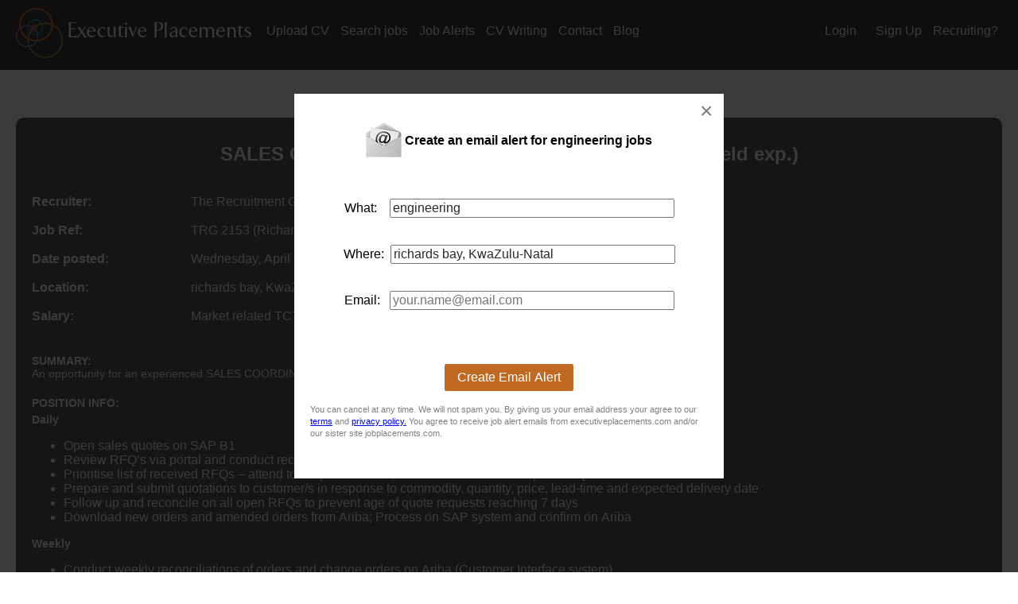

--- FILE ---
content_type: application/javascript
request_url: https://c.pubguru.net/pg.executiveplacements.com.js
body_size: 5959
content:
/* pubguru[250716-2e9] prebid[9.4.0] branch[tan] date[11-01-2026 18:03] */
(()=>{if(/bot|googlebot|crawler|spider|robot|crawling|facebookexternalhit|lighthouse/i.test(navigator.userAgent))throw new Error("-- disabling pg script because a bot or crawler was detected");window.adUnits=[],window.adBidders={},window.pgGamNetwork={},window.pgPublisher={"publisher_name": "executiveplacements.com", "slack": "traffic-cop-only-pubs", "is_premium_pub": false, "extended_page_report_date_range": false},window.pgDomain={"name": "executiveplacements.com", "cmp": "exempt", "psp": 0, "spa": false, "lazy": 0, "utms": "utm_term, utm_source, utm_campaign, utm_content, utm_medium", "coppa": false, "rebid": "enabled", "anchor": false, "chaser": 1, "m2Logo": false, "sticky": false, "adLabel": "ADVERTISEMENT", "timeout": 2000, "pidShift": false, "rewarded": false, "trackURI": false, "vignette": "disabled", "lazyDepth": 1.75, "outstream": 1, "unblockia": false, "adsenseBid": 0.01, "onboarding": true, "onpageAttr": false, "onpageLazy": false, "refreshMax": 0, "unitCenter": false, "unitMargin": "0", "utmPercent": 0.001, "anchorDelay": 0, "driftingTop": 0, "floorMethod": "uprkvp", "floorSource": "disabled", "ghostBidMin": 0, "identityHub": true, "isHbEnabled": true, "onpagePgtag": true, "publisherCC": "CA", "blockthrough": false, "dataTransfer": false, "driftingType": "disabled", "ghostBidMult": 1, "googleAnchor": false, "rebidPercent": 1, "stickyHeight": "0px", "tcParameters": "{}", "allowCrawlers": false, "anchorPercent": 0, "optimizeSizes": true, "pgCaptchaLang": "EN", "unitMinHeight": false, "adsenseAutoAds": false, "driftingHeight": 1.75, "m2LogoPosition": "left", "outstreamDepth": 0.0417, "refreshTimeout": 27, "stagingPercent": 0.1, "unitAutoMargin": true, "adLabelPosition": "disabled", "sessionDuration": 0, "vignetteDesktop": false, "vignettePercent": 0, "analyticsPercent": 0.05, "injectionDensity": 0.8, "refreshViewports": 0.6, "trafficCopPgLogo": false, "uprPublisherSide": false, "autozoneSubdomain": false, "collapseEmptyDivs": true, "outstreamPosition": "right", "scrollViewability": false, "anchorCloseTimeout": "1/24", "subDomainReporting": false, "driftingTypePercent": 0, "trafficCopIvtAction": "block", "trafficCopOverClock": false, "disableHBOnFirstPage": false, "floaterBottomPosition": "125px", "outstreamCloseTimeout": "1", "outstreamMarginBottom": 12, "trafficCopTestPercent": 1, "requireDomainWhitelist": false, "trafficCopBotThreshold": 75, "trafficCopCaptchaClose": false, "trafficCopClickBlocker": true, "trafficCopTimeoutAction": "measure", "scrollViewabilityTimeout": 2000, "trafficCopCaptchaService": "reCaptcha", "trafficCopTimeoutDuration": 2000, "trafficCopAllowFirstImpression": false, "rebidMultiplier": 0.7, "interstitialTimeoutDuration": 3600000, "autoAd": 0, "autoAdOnHomepage": false, "financeRpmBenchmark": 0, "trafficCopClickBlockerThreshold": 3, "appOpenAdPercent": 0, "appOpenTimeoutDuration": 3600000, "trafficCopClickBlockerInterstitialThreshold": 30, "gamUnfilledDisable": 0, "lazyFetchMargin": 100, "interscroller": 0, "trafficCopParamAutomation": true, "hbFloorStrategy": "default", "s2s": false, "analyticsUrl": "https://a3.pubguru.net/", "tcApiInterval": 45000, "AdOverlappingAspvPercent": 0.1, "aiNoChildUnit": true, "refreshType": "smart", "showAnchorCloseBtn": true, "autoAdOnDesktop": false, "chaserMobile": 0, "appFeatureFlag1": 0, "googleAnchorPosition": "bottom", "supplyChainDomain": "monetizemore.com", "interscrollerDistance": 2, "tcv3t": 0.4, "hosted_adstxt": false, "hasAdsenseBanditLineItems": false, "dfpSingleRequest": false, "rebidRounds": 2, "anchorDevice": "both", "lazyRenderMargin": 75, "superview": false, "isTcOnlyPub": false, "offerwall": 0, "offerwallDurationThreshold": 30, "offerwallPageviewThreshold": 3, "adClickIdAnalytics": false, "adopsAi": false, "anchorUnitFromConfig": 0, "unfilledRefreshMax": 1, "rebidThreshold": 0.3, "refreshDemand": "default", "anchorPosition": "bottom", "lazyMobileScaling": 2, "tcApiMaxRepetitions": 10, "sideRailPosition": "right", "refreshHbAds": false, "sideRailPercent": 0, "offerwallTriggerType": "immediate", "newAnalyticsUrlPercent": 0, "rebidUnitType": "child", "quiz": 0},window.pgManagedScripts=[],window.pgDomain.configId=window.pgDomain.configId||13838,window.pgDomain.bundleHash=window.pgDomain.bundleHash||"2a50d3d00d913ef44434e3e6899008ed",window.pgDomain.adapterHash=window.pgDomain.bundleHash,window.pg=window.pg||{};var e=window.pg;if(e.timestamps&&e.timestamps.started||e.scriptLoaded){if(!e.publisher||!e.publisher.spa)throw e._logEvent=e._logEvent||e.logEvent,Math.random()<.05&&e._logEvent({code:"multiple-scripts",environment:{type:"cohort"}}),new Error("Multiple cohort loader found");e.publisher.configId=window.pgDomain.configId,e.publisher.configVersion=null;try{let t=!1;for(const o of window.adUnits)if(!e.getUnit(o.code)){const n=new e.constructors.unit(o);for(let t=n.bids.length-1;t>=0;t--)console.log("biddertest",t,n.bids[t],n.bids),n.bids[t].bidder in e.bidders||n.bids.splice(t,1);e.units.push(n),t=!0}t&&e.google.filterUnits()}catch(t){t.code="spa-config-loading",t.type="catch",e._logEvent=e._logEvent||e.logEvent,e._logEvent(t)}}function t(t){return("pg"+(t?"."+t:"")+"@"+(e.timestamps.now()-e.timestamps.started)+"ms:").replace(/%/g,"%%")}function o(){for(var e=arguments.length,t=new Array(e),o=0;o<e;o++)t[o]=arguments[o];return t.map((e=>{if("object"==typeof e)try{return JSON.parse(JSON.stringify(e))}catch(e){}return e}))}e.timestamps=e.timestamps||{},e.timestamps.started=(new Date).getTime(),e.loaderStart=Math.round(performance.now()),e.timestamps.now=function(){return(new Date).getTime()},e.commit="2e97e0104d9acd7a306774eb2bfc94c8745074ee",e.splits={"250716-2e9-nc-2a50d3d00d913ef44434e3e6899008ed": 0.75, "250702-04c-nc-2a50d3d00d913ef44434e3e6899008ed": 0.2, "250929-8d8-nc-2a50d3d00d913ef44434e3e6899008ed": 0.05},e.fallbackBranch="250702-adf-nc-2a50d3d00d913ef44434e3e6899008ed",e.cohort=e.cohort||{},e.cohort.build="250716-2e9",e.cohort.branch="tan",e.cohort.version="default",e.cohort.id="1",e.cohort.updatedAt="2509291228",e.pgBaseUrl="//c.pubguru.net",e.logLoadJsErrorReason=function(t){let o=arguments.length>1&&void 0!==arguments[1]?arguments[1]:{};o.src=t.target.src;var n=new XMLHttpRequest;n.open("GET",t.target.src,!0),n.onreadystatechange=function(){if(4===n.readyState){e.log("src["+t.target.src+"] responseStatusCode["+n.status+"] responseStatusText["+n.statusText+"]","cohort"),o.resStatusCode=n.status,o.resStatusText=n.statusText;const i={code:"load_script_fail",type:"catch",environment:o};e._logEvent(i)}},n.send()},e.loadJs=function(t,o,n,i,r){let a=arguments.length>5&&void 0!==arguments[5]?arguments[5]:0;if(e.loadedJs=e.loadedJs||[],t=(t=(t=t.replace(/^(https)/,"")).replace(/^(http)/,"")).replace(/^(:)/,""),!r){if(e.loadedJs.indexOf(t)>=0)return e.log("already loaded src["+t+"], skipping load","cohort"),!1;for(var s=document.getElementsByTagName("script"),c=0;c<s.length;c++)if(s[c].src===t||s[c].src==="http:"+t||s[c].src==="https:"+t)return e.log("found src["+t+"] on page, skipping load","cohort"),e.loadedJs.push(t),!1}e.loadedJs.push(t),e.log("loading js["+t+"] queued","cohort");let l=a-1;return function(){var r=document.createElement("script");r.async=!0,void 0!==o&&(r.async=o);let a=0;const s=function(){const t=performance.getEntriesByType("resource").filter((t=>t.name.includes(e.buildFile)));if(0===t.length){if(100===a)return;return a+=1,void setTimeout(s,100)}e.cohort.scriptEncodedSize=t[0].encodedBodySize,e.cohort.scriptDecodedSize=t[0].decodedBodySize};if(r.type="text/javascript",(t.indexOf("pubguru.net")>-1||t.indexOf("m2hb.s3")>-1)&&(r.crossOrigin="anonymous"),r.src=document.location.protocol+t,r["data-pg-loaded"]=e.timestamps.now(),n&&r.addEventListener("load",n),l>0){const a=function(){e.loadJs(t,o,n,i,!0,l)};r.addEventListener("error",a)}i&&l<=0&&r.addEventListener("error",i),s();var c=document.getElementsByTagName("head")[0];c.insertBefore(r,c.firstChild),e.log("loading js["+t+"]","cohort")}(),!0},e.loadJS=e.loadJs,e.uuid4=function(){return"xxxxxxxx-xxxx-4xxx-yxxx-xxxxxxxxxxxx".replace(/[xy]/g,(function(e){var t=16*Math.random()|0;return("x"==e?t:3&t|8).toString(16)}))},e.get=function(t){return void 0===e.getVariables&&(e.getVariables={},document.location.search.replace(/\??(?:([^=]+)=([^&]*)&?)/g,(function(){function t(e){return decodeURIComponent(e.split("+").join(" "))}var o=t(arguments[1]),n=t(arguments[2]);isNaN(parseFloat(n))||!isFinite(n)||o.startsWith("utm_")||(n=parseFloat(n)),e.getVariables[o]=n}))),void 0!==e.getVariables[t]&&e.getVariables[t]},e.log=function(n,i){if(e.debugging()){for(var r=arguments.length,a=new Array(r>2?r-2:0),s=2;s<r;s++)a[s-2]=arguments[s];console.log(t(i),...o(n,...a))}},e.warn=function(n,i){if(e.debugging()){for(var r=arguments.length,a=new Array(r>2?r-2:0),s=2;s<r;s++)a[s-2]=arguments[s];console.warn(t(i),...o(n,...a))}},e.appendBaseAnalytics=function(t){return t.url=window.location.href.substr(0,2048),t.domain=window.location.hostname,"www."==t.domain.substr(0,4)&&(t.domain=t.domain.substr(4)),t.build=e.cohort.build,t.cohort=e.cohort,t.file=e.getScriptName(),t.timestamp=(new Date).getTime(),t.id=e.uuid4(),t.commit=e.commit.substr(0,3),t},e.snakeCase=function(t){return e.slugify(t).replace(/-/g,"_")},e.slugify=function(e){return e.toString().toLowerCase().replace(/\s+/g,"-").replace(/\_+/g,"-").replace(/[^\w\-]+/g,"").replace(/\-\-+/g,"-").replace(/^-+/,"").replace(/-+$/,"")},e.containsStack=function(e){return e&&e.stack&&"string"==typeof e.stack},e.generateError=function(){var t=new Error(arguments.length>0&&void 0!==arguments[0]?arguments[0]:"");if(!e.containsStack(t)&&(console.warn("crit fired, stack not found, trying to dynamically grab stack"),void 0===t.stack))try{document.getElementById("1tbusa7efdajlkfdsadu-this-does-not-exists").innerHTML="abc"}catch(e){t=e}return e.containsStack(t)&&e.debugging()&&console.warn("generated stack",t.stack),t},e._logEvent=function(t){var o=!1;if("string"==typeof(t=t||{})||e.containsStack(t)||"catch"==t.type){if(o=!0,e.critCount=e.critCount||0,++e.critCount>10)return void e.warn("excessive crit loop found, suppressing crits for this pageview","events.error",t);var n;if("string"==typeof t||!e.containsStack(t))if(n=e.generateError(),"string"==typeof t){var i=t;(t=e.containsStack(n)?n:{}).code=i}else!e.containsStack(t)&&e.containsStack(n)&&(t=Object.assign(n,t));if(t.code=t.code||"unhandled-crit-exception",e.critCodeCount=e.critCodeCount||{},e.critCodeCount[t.code]=e.critCodeCount[t.code]||0,++e.critCodeCount[t.code]>5)return void e.warn("excessive crit code["+t.code+"] found, supressing codes for this pageview","events.error",t);t=Object.assign({stack:t.stack||"nostack",message:t.message||"",name:t.name||e.snakeCase(t.code)},t)}t.code&&(t.code=e.snakeCase(t.code)),t.source="pghb",t.stream=t.stream||"events","test"==t.stream&&(t.stream="events"),e.debugging()&&o?console.warn("suppressing exception["+t.code+"] from being logged, debugging enabled\n"+t.stack,"events.crit",Object.assign({message:t.message||"",stack:t.stack||"nostack"},t)):(e.appendBaseAnalytics(t),e.postObject(e.getAnalyticsUrl("/stream"),t))},e.debugging=function(){if(e._debug||e.get("pg_debug")||e.get("pgdebug")||e.get("m2debug")||e.get("m2_debug")||e.get("m2hb")||e.get("pghb")||"f.monetizemore.com"==window.location.hostname)return e._debug=!0,!0;try{if(window.localStorage.getItem("pg_debug")||window.localStorage.getItem("pg_chainload"))return e._debug=!0,!0}catch(e){console.warn("no localstorage support")}return!1},e.getScriptName=function(){if(void 0===e._scriptName){e._scriptName="unnamed";var t,o=new Error,n=new RegExp(/.+\/(.*?):\d+(:\d+)*$/),i=new RegExp(/getScriptName \(.+\/(.*):\d+:\d+\)/);if(void 0===o.stack)try{document.getElementById("1tbusa7edu-this-does-not-exists").innerHTML="abc"}catch(e){o=e}o.stack&&(t=n.exec((o.stack||"").trim()))&&""!=t[1]||o.stack&&(t=i.exec((o.stack||"").trim()))?e._scriptName=t[1]:null!=o.fileName&&(e._scriptName=o.fileName)}return e._scriptName},e.cookie=function(e,t,o){if(t||""==t){var n;if(o){var i=new Date;i.setTime(i.getTime()+24*o*60*60*1e3),n="; expires="+i.toGMTString()}else n="";return document.cookie=e+"="+t+n+"; path=/",t}for(var r=e+"=",a=document.cookie.split(";"),s=0;s<a.length;s++){for(var c=a[s];" "===c.charAt(0);)c=c.substring(1,c.length);if(0===c.indexOf(r))return c.substring(r.length,c.length)}return!1},e.postObject=function(t,o,n){try{e.preconnecting="interrupted";var i=new XMLHttpRequest;console.log("posting obj to url["+t+"]\n",o),i.open("POST",t,!0),i.setRequestHeader("Content-Type","application/json;charset=UTF-8"),i.onreadystatechange=function(){if(4===i.readyState&&200===i.status)try{n?n(i.responseText):console.log(i.responseText)}catch(e){console.warn("Error parsing response data","main",i)}},i.send(JSON.stringify(o))}catch(e){console.warn("failed to post object to endpoint["+t+"]","main",e)}},e.fallback=function(){if(e._fell)return e.warn("fallback already called"),!1;e._fell=!0,e.cohort.buildFile=e.fallbackBranch,e.cohort.splitPercent="0.00",e.loadJs(e.pgBaseUrl+"/v/pg-"+e.fallbackBranch+".js",!0,!1,(function(t){e.logLoadJsErrorReason(t,{buildFile:e.fallbackBranch,fallback:"true"})}),!1,3)},e.isValidHttpUrl=function(e){if(!window.URL)return!0;let t;try{t=new URL(e)}catch(e){return!1}return["http:","https:"].includes(t.protocol)},e.setAnalyticsUrl=function(){e.analyticsUrl="https://a3.pubguru.net";const t=e.publisher||window.pgDomain;let o=e.get("pg_analytics_url")||t.analyticsUrl,n=parseFloat(e.get("pg_new_analytics_url_percent"));if(n=isNaN(n)?parseFloat(t.newAnalyticsUrlPercent):n,n=isNaN(n)?0:n,Math.random()<n&&(e.log("using new analytics url","beacon"),o=e.get("pg_new_analytics_url")||t.newAnalyticsUrl),o){const t=o.endsWith("/")?o.slice(0,-1):o;e.isValidHttpUrl(t)?e.analyticsUrl=t:e.logEvent({code:"invalid_analytics_url",type:"catch",environment:{url:t}})}},e.getAnalyticsUrl=function(t){if(e.analyticsUrl||e.setAnalyticsUrl(),!t)return e.analyticsUrl;const o=t.startsWith("/")?"":"/";return`${e.analyticsUrl}${o}${t}`},e.preconnect=function(){if(e.preconnecting="disabled",e.get("pg_disable_preconnect"))return;e.log("preconnecting analytics","beacon");const t=e.getAnalyticsUrl(),o=document.createElement("link");o.rel="preconnect",o.href=t,o.crossOrigin="";const n=document.createElement("link");n.rel="dns-prefetch",n.href=t;try{const t=document.head;t.insertBefore(o,t.firstElementChild),t.insertBefore(n,t.firstElementChild),e.preconnecting="enabled"}catch(t){e.log("preconnect failed","beacon",t)}},e.log("lib initialized, cohorting...","cohort"),e.preconnect(),e.cohort.loader=e.getScriptName(),!window.pgDomain.isTcOnlyPub&&window.adUnits.length>0&&!window.pgDomain.trafficCopOverClock&&e.loadJS("https://securepubads.g.doubleclick.net/tag/js/gpt.js"),e.getCohortAge=function(e){const t=parseInt(e.substring(0,2),10)+2e3,o=parseInt(e.substring(2,4),10)-1,n=parseInt(e.substring(4,6),10),i=parseInt(e.substring(6,8),10),r=parseInt(e.substring(8,10),10),a=Date.UTC(t,o,n,i,r);return new Date-a};try{let t=e.cookie("pg_last_pageview_data");if(t){let o=JSON.parse(t),n=e.getCohortAge(e.cohort.updatedAt);const i=864e5;window.pgDomain.configId!=o.configId&&e.cohort.id!=o.cohortId&&n>i&&e._logEvent({code:"multiple_config_with_different_cohort",environment:{config1:o.configId,cohort1:o.cohortId,config2:window.pgDomain.configId,cohort2:e.cohort.id}})}e.cookie("pg_last_pageview_data",JSON.stringify({cohortId:e.cohort.id,cohortUpdatedAt:e.cohort.updatedAt,configId:window.pgDomain.configId}))}catch(t){e.log("Error while checking multiple_config_with_different_cohort")}if(e.chainload=e.get("m2hb")||e.cookie("pg_chainload"),e.chainload&&e.getScriptName()!=e.chainload)e.cookie("pg_chainload",e.chainload,1/24),e.cohort.buildFile=e.chainload,e.cohort.splitPercent="0.00",e.timestamps.started=0,e._scriptName=void 0,e.logEvent=void 0,e.loadJs("//m2hb.s3.amazonaws.com/"+e.chainload),e.warn("chainloading["+e.chainload+"]");else{e.buildFile=e.cookie("pg_buildfile");let t=e.cohort.id+":"+e.cohort.updatedAt,o=!1;if(e.buildFile){let t=e.buildFile.substring(0,10);for(let n in e.splits)if(n.startsWith(t)){e.buildFile=n,o=!0;break}}if(!e.buildFile||e.buildFile&&!o||e.cookie("pg_unq_cohort_key")&&e.cookie("pg_unq_cohort_key")!=t){var n=0;for(var i in e.splits)n+=e.splits[i];for(i in e.log(e.splits,"cohort.split"),e.splits)e.splits[i]=e.splits[i]/n;e.log(e.splits,"cohort.split.adjusted");var r=Math.random(),a=0;for(var s in e.splits)if(a+=e.splits[s],e.splits[s]&&r<=a){e.buildFile=s;break}}e.buildFile&&e.splits[e.buildFile]?(e.cohort.buildFile=e.buildFile,e.cohort.splitPercent=(100*e.splits[e.buildFile]/100).toFixed(2)):(e.log("Branch not found from split. Loading fallback branch["+e.fallbackBranch+"]","cohort"),e.fallback()),e.cookie("pg_buildfile",e.buildFile,1/24),e.cookie("pg_unq_cohort_key",t,1),e.loadJs(e.pgBaseUrl+"/v/pg-"+e.buildFile+".js",!0,!1,(function(t){e.logLoadJsErrorReason(t,{buildFile:e.buildFile,fallback:"false"}),e.fallback()}),!1,3)}})();

--- FILE ---
content_type: application/javascript; charset=utf-8
request_url: https://fundingchoicesmessages.google.com/f/AGSKWxWIIA-9uDdAhLDBPuSZMxwEUMLCB-lCzAyJrJ_eHc8uhoqwbeSM-uqz3Qr7A-6fp6E5DHw9LIZsX4UKHthhOSgynRm-ZLjJTba5aXipSw-bBZZijsoUwH0lm6epmw2WdT8Bu0qW_hV1kx54Vbulv5YAgqTr7YR6N2kczKcmmIlnZmrFfzf5MPyI6LAK/__ad_widesky./ad-topbanner-_contest_ad_/first-ad_-amazon-ads/
body_size: -1289
content:
window['4620c41f-6d0c-4080-b7d2-727c3900ea98'] = true;